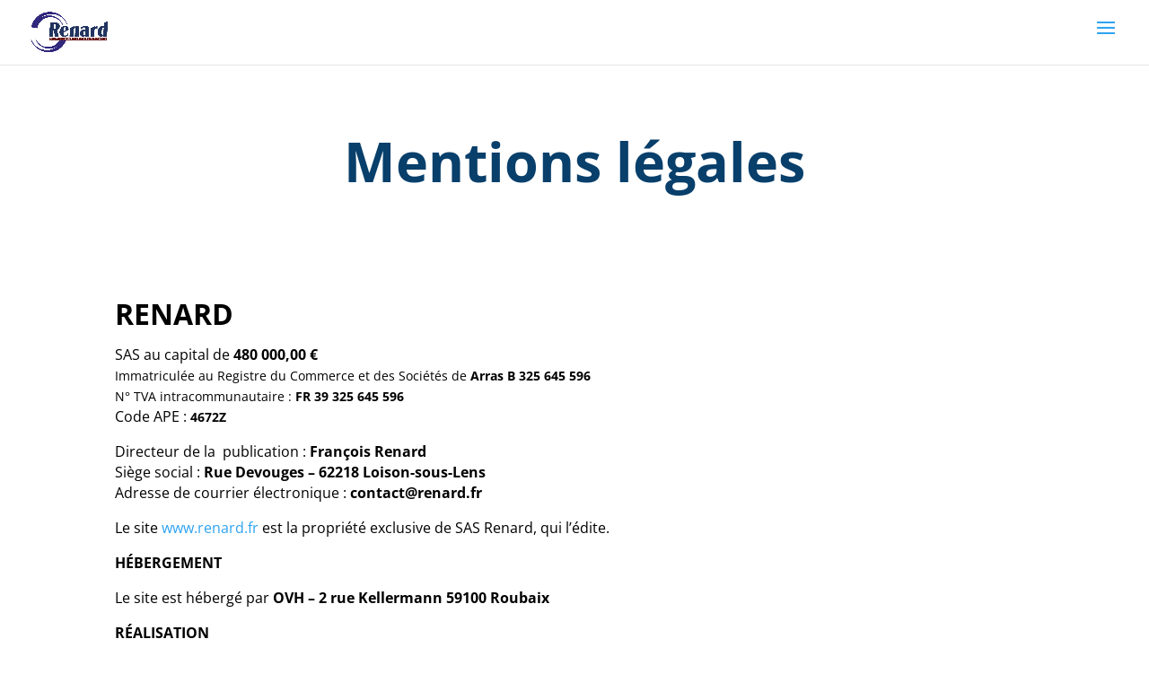

--- FILE ---
content_type: text/css
request_url: https://renard.fr/wp-content/cache/wpfc-minified/87xhwbc5/c6z85.css
body_size: 3249
content:
.full_width,
.one_half,
.one_third,
.two_third,
.one_fourth,
.three_fourth,
.one_fifth,
.two_fifth,
.three_fifth,
.four_fifth,
.one_sixth,
.five_sixth {
float: left;
}
.clear_column {
clear:both;
display:block;
font-size:0; height:0;
line-height:0; width:100%;
overflow: hidden;
}  .full_width  {
width: 100%;
}
.one_half  {
width: 50%;
}
.one_third  {
width: 33.3%;
}
.two_third  {
width: 66.6%;
}
.one_fourth  {
width: 25%;
}
.three_fourth  {
width: 75%;
}
.one_fifth  {
width: 20%;
}
.two_fifth  {
width: 40%;
}
.three_fifth  {
width: 60%;
}
.four_fifth  {
width: 80%;
}
.one_sixth  {
width: 16.6%;
}
.five_sixth  {
width: 83.4%;
}  @media screen and (max-width: 600px) {
.full_width,
.one_half,
.one_third,
.two_third,
.one_fourth,
.three_fourth,
.one_fifth,
.two_fifth,
.three_fifth,
.four_fifth,
.one_sixth,
.five_sixth {
clear: both;
width: 100%;
margin-left: 0;
margin-right: 0;
margin-bottom: 1em;
}
}.document-gallery .document-icon{text-align:center}.document-gallery .document-icon img{width:89px;max-width:100%;border:0;margin:0 auto}.document-gallery .document-icon a{font-size:10px;line-height:12px}.document-gallery .document-icon{margin:5px 0 0}.document-gallery .document-icon .title{display:block;text-align:center}.dg-paginate-wrapper .paginate{text-align:center}.document-gallery .document-icon{display:inline-block;vertical-align:top;overflow:hidden}.document-gallery .document-icon-row{width:100%;padding:0;text-align:left}.document-gallery .descriptions.document-icon-row .document-icon{max-width:115px;padding:0 3px 0 0;float:left}.document-gallery .descriptions.document-icon-row{vertical-align:middle;text-align:inherit}.document-gallery .descriptions.document-icon-row img{width:65px;max-width:100%}.document-gallery .descriptions.document-icon-row:before,.document-gallery .descriptions.document-icon-row:after{content:"";display:table}.document-gallery .descriptions.document-icon-row:after{clear:both}.document-gallery .descriptions.document-icon-row{zoom:1}#sc_Frmswift a{text-decoration: none;box-shadow:none;}
#sc_Frmswift #signature-box{display: inline-block;}
#sc_Frmswift  #ss-initials-box{
display: inline-block;
}
#sc_Frmswift ol,#sc_Frmswift ul{
margin-left: 20px;
}
.sc-swift-form input[type="text"],
.sc-swift-form input[type="email"],
.sc-swift-form input[type="url"],
.sc-swift-form textarea{
background-color: #fffdeb;
border-color: #333;
border-style: none none solid;
border-width: 0 0 1px;
margin: 5px;
padding: 10px 7px;
width: auto;
min-width: 260px;
max-width: 100%;
}
.sc-swift-form input[type="number"]{
background-color: #fffdeb;
border-color: #333;
border-style: none none solid;
border-width: 0 0 1px;
margin: 5px;
padding: 9px 7px;
min-width: 100px;
}
.sc-swift-form input[type="text"]:active,
.sc-swift-form input[type="text"]:focus,
.sc-swift-form input[type="email"]:active,
.sc-swift-form input[type="email"]:focus,
.sc-swift-form input[type="url"]:active,
.sc-swift-form input[type="url"]:focus,
.sc-swift-form input[type="number"]:active,
.sc-swift-form input[type="number"]:focus,
.sc-swift-form textarea:active,
.sc-swift-form textarea:focus{
background-color: #FFF678;
}
.sc-swift-form ::-webkit-input-placeholder { color: #cfbe57 !important;
}
.sc-swift-form ::-moz-placeholder { color: #cfbe57 !important;
}
.sc-swift-form :-ms-input-placeholder { color: #cfbe57 !important;
}
.sc-swift-form :-moz-placeholder { color: #cfbe57 !important;
}
.sc-submit-button{
text-align: center;
}
.swift_sign_submit:disabled{
background-color: #fff;
border: 2px solid #ccc;
color: #666;
padding: 10px;
min-width: 150px;
}
.swift_sign_submit{
margin: 15px 0;
min-width: 150px;
}
.sc_print-field {
border-bottom: 1px solid #ccc;
padding: 5px;
}
#sc_Frmswift .sc_credit_text{
font-size: 16px;
margin: 15px 0;
padding: 15px;
background: #f9f9f9 none repeat scroll 0 0;
}
#sc_Frmswift .sc_credit_text > a {
box-shadow: none !important;
text-decoration: none;
font-weight: bold;
}
.sc_consent_text{
margin: 0 0 0px;
}
.sc_consent_text a:hover {
color: #192abc;
text-decoration: underline !important;
}
#sc_Frmswift label.ss-radioset,#sc_Frmswift label.ss-checkboxset{
display: block;
}
#sc_Frmswift label.ss-radioset a,#sc_Frmswift label.ss-checkboxset a{
vertical-align: middle;
}
#sc_Frmswift select{
background: #fffdeb none repeat scroll 0 0;
border:1px solid #333; min-width: 100px;
padding: 10px 7px;
}
.swiftsign-modal{
display: none; position: fixed; z-index: 1031; left: 0;
top: 0;
width: 100%; height: 100%; }
.swiftsign-modal .swiftsign-modal-content {
background-color: #fefefe;
padding: 15px;
box-shadow: 0 0 20px 0 rgba(0, 0, 0, 0.5);
width: 80%;
position: relative;
height: 80%;
border-radius: 3px;
z-index: 99999;
}
.swiftsign-modal-overlay{
width: 100%; height: 100%; background-color: rgb(0,0,0); background-color: rgba(0,0,0,0.4); position: absolute;
}
.sc_typing-popup .swiftsign-modal-content{
width: 70%;
height: 70%;
max-height: 315px;
}
.sc_thanks-popup .swiftsign-modal-content{
width: 300px;
height: 70%;
max-height: 200px;
top: auto;
left: auto;
bottom: 30px;
right: 30px;
}
.swiftsign-modal .swiftsign-modal-close {
cursor: pointer;
float: right;
position: absolute;
right: -15px;
top: -15px;
z-index: 99999;
}
.swiftsign-modal-close:hover,
.swiftsign-modal-close:focus {
color: black;
text-decoration: none;
cursor: pointer;
}
.swiftsign-input-error {
box-shadow: 0 0 5px 0 rgba(255, 0, 0, 0.5) inset;
}
.sc_consent_text_link{
overflow-y: scroll;
height: 100%;
}
.swiftsign-signbox-error canvas{
border-color: red !important;
}
.sc_typing-popup .close-modal{
position: absolute;
right: -15px;
top: -15px;
cursor: pointer;
}
.swiftsign-font-selected{
background-color: #eee;
border: 2px solid #196abc;
}
.swiftsign-typing-preview {
text-align: center;
}
.swiftsign-typing-text-error{
box-shadow: 0 0 5px 0 rgba(255, 0, 0, 0.6) inset;
}
.swiftsign-font-submit,.swift_sign_submit{
background: #196abc;
padding: 15px;
color: #FFF;
font-size: 14px;
border: transparent;
}
.swiftsign-font-submit:hover,.swift_sign_submit:hover{opacity: 0.9;}
.swiftsign-field.swiftsign-field-error img{height: 20px;}
.sc-swift-form .ss-size-medium,.ss-size-medium{
min-width: 260px;
width: 260px;
}
.sc-swift-form .ss-size-long,.ss-size-long{
width:520px !important;
}
.sc-swift-form .ss-size-fullline,.ss-size-fullline{
width: 100% !important;
}
.ui-datepicker-month,.ui-datepicker-year{
background-color: #fff;
color: #1a1a1a;
}
.sc-swift-form .swift_date_dropdown {
width: 150px;
border: 1px solid !important;
margin: 5px 0 !important;
} .swiftsign-tooltip{
padding: 10px 20px;
font-size: 12px !important;
line-height: 16px !important;
font-weight: normal !important;
background: #fff !important;
box-shadow: none !important;
border: 1px solid #196abc !important;
}
.swiftsign-ui-tooltip, .swiftsign-arrow:after {
background: #fff;
border: 1px solid #196abc;
}
.swiftsign-arrow {
width: 70px;
height: 16px;
overflow: hidden;
position: absolute;
left: 50%;
margin-left: -35px;
bottom: -16px;
}
.swiftsign-arrow.top {
top: -16px;
bottom: auto;
}
.swiftsign-arrow.left {
left: 20%;
}
.swiftsign-arrow:after {
content: "";
position: absolute;
left: 20px;
top: -20px;
width: 25px;
height: 25px;
box-shadow: 6px 5px 9px -9px black;
-webkit-transform: rotate(45deg);
-ms-transform: rotate(45deg);
transform: rotate(45deg);
}
.swiftsign-arrow.top:after {
bottom: -20px;
top: auto;
} .swiftsign-uploadContainer{
padding: 10px 0;
}
#swiftsign-drop-box, .swiftsign-upload-btn{
cursor: pointer;
margin: 20px auto;
position: relative;
height: 100px;
text-align: center;
width: 300px;
}
#swiftsign-drop-box p, .swiftsign-upload-btn{
width: 300px;
display: block;
color: #000;
margin: 0;
padding: 35px 0;
}
#swiftsign-drop-box:before, .swiftsign-upload-btn:before {
content: " ";
position: absolute;
z-index: -1;
top: 1px;
left: 1px;
right: 1px;
bottom: 1px;
border: 2px dashed #196abc;
}
.swiftsign-upload-btn i{
font-size: 30px;
color: #196abc;
}
.swiftsign-file-upload{
display: none !important;
}
.swiftsign-webcam-container{
display: flex;
}
.swiftsign-webcam-cols{
flex-grow: 1;
flex-basis: 0;
}
.swiftsign-webcam-row{
display: block;
}
.swiftsign-webcam{
position: relative;
}
.swiftsign-webcam-btn{
position: absolute;
bottom: 0;
}
.swiftsign-webcam-fail{
padding: 70px 15px;
border: 2px solid #e1e1e1;
text-align: center;
width: 300px;
height: 240px;
}
.swiftsign-webcam-fail i{
font-size: 26px;
}
.ss-swift-id-field-containter{
display: table;
width: 100%;
border: 2px dashed #196abc;
}
.ss-swift-id-table-row{
display: table-row;
}
.ss-swift-id-table-col{
display: table-cell;
width: 33.33333%;
border-right: 2px dashed #196abc;
}
.ss-swift-id-table-col:last-child{
border-right: 0;
}
.ss-swift-id-field-containter #swiftsign-drop-box:before, .ss-swift-id-field-containter .swiftsign-upload-btn:before{
border: none;
}
.ss-ID-preview-img{
max-width: 100%;
height: auto !important;
}
.ss_alert_notice{
padding: 10px;
border-radius: 4px;
margin-bottom: 10px; }
.ss_alert_notice span{
display: block;
font-size: 12px;
margin-top: 10px;
}
.bg_danger, .bg_danger a{
background: #f8d7da;
color: #721c24;
}
.bg_danger a:hover{
text-decoration: underline !important;
}
.text-center{
text-align: center;
}.sr-only {
position: absolute;
width: 1px;
height: 1px;
margin: -1px;
padding: 0;
overflow: hidden;
clip: rect(0, 0, 0, 0);
border: 0;
}
.sr-only-focusable:active,
.sr-only-focusable:focus {
position: static;
width: auto;
height: auto;
margin: 0;
overflow: visible;
clip: auto;
}
.fade {
opacity: 0;
-webkit-transition: opacity 0.15s linear;
-o-transition: opacity 0.15s linear;
transition: opacity 0.15s linear;
}
.fade.in {
opacity: 1;
}
.collapse {
display: none;
}
.collapse.in {
display: block;
}
tr.collapse.in {
display: table-row;
}
tbody.collapse.in {
display: table-row-group;
}
.collapsing {
position: relative;
height: 0;
overflow: hidden;
-webkit-transition-property: height, visibility;
-o-transition-property: height, visibility;
transition-property: height, visibility;
-webkit-transition-duration: 0.35s;
-o-transition-duration: 0.35s;
transition-duration: 0.35s;
-webkit-transition-timing-function: ease;
-o-transition-timing-function: ease;
transition-timing-function: ease;
}
.close {
float: right;
font-size: 21px;
font-weight: bold;
line-height: 1;
color: #000000;
text-shadow: 0 1px 0 #ffffff;
opacity: 0.2;
filter: alpha(opacity=20);
}
.close:hover,
.close:focus {
color: #000000;
text-decoration: none;
cursor: pointer;
opacity: 0.5;
filter: alpha(opacity=50);
}
button.close {
padding: 0;
cursor: pointer;
background: transparent;
border: 0;
-webkit-appearance: none;
}
.modal-open {
overflow: hidden;
}
.modal {
display: none;
overflow: hidden;
position: fixed;
top: 0;
right: 0;
bottom: 0;
left: 0;
z-index: 1050;
-webkit-overflow-scrolling: touch;
outline: 0;
text-align: center;
}
.modal:before { content: ''; display: inline-block; height: 100%; vertical-align: middle; margin-right: -4px; }
.modal-dialog { display: inline-block; vertical-align: middle; }
.modal.fade .modal-dialog {
-webkit-transform: translate(0, -25%);
-ms-transform: translate(0, -25%);
-o-transform: translate(0, -25%);
transform: translate(0, -25%);
-webkit-transition: -webkit-transform 0.3s ease-out;
-o-transition: -o-transform 0.3s ease-out;
transition: transform 0.3s ease-out;
}
.modal.in .modal-dialog {
-webkit-transform: translate(0, 0);
-ms-transform: translate(0, 0);
-o-transform: translate(0, 0);
transform: translate(0, 0);
}
.modal-open .modal {
overflow-x: hidden;
overflow-y: auto;
}
.modal-dialog {
position: relative;
width: auto;
margin: 10px;
}
.modal-content {
position: relative;
background-color: #ffffff;
border: 1px solid #999999;
border: 1px solid rgba(0, 0, 0, 0.2);
border-radius: 6px;
-webkit-box-shadow: 0 3px 9px rgba(0, 0, 0, 0.5);
box-shadow: 0 3px 9px rgba(0, 0, 0, 0.5);
-webkit-background-clip: padding-box;
background-clip: padding-box;
outline: 0;
}
.modal-backdrop {
position: fixed;
top: 0;
right: 0;
bottom: 0;
left: 0;
z-index: 1040;
background-color: #000000;
}
.modal-backdrop.fade {
opacity: 0;
filter: alpha(opacity=0);
}
.modal-backdrop.in {
opacity: 0.5;
filter: alpha(opacity=50);
}
.modal-header {
padding: 15px;
border-bottom: 1px solid #e5e5e5;
}
.modal-header .close {
margin-top: -2px;
}
.modal-title {
margin: 0;
line-height: 1.42857143;
}
.modal-body {
position: relative;
padding: 15px;
}
.modal-footer {
padding: 15px 0;
text-align: right;
border-top: 1px solid #e5e5e5;
}
.modal-footer .btn + .btn {
margin-left: 5px;
margin-bottom: 0;
}
.modal-footer .btn-group .btn + .btn {
margin-left: -1px;
}
.modal-footer .btn-block + .btn-block {
margin-left: 0;
}
.modal-scrollbar-measure {
position: absolute;
top: -9999px;
width: 50px;
height: 50px;
overflow: scroll;
}
@media (min-width: 768px) {
.modal-dialog {
width: 600px;
margin: 30px auto;
}
.modal-content {
-webkit-box-shadow: 0 5px 15px rgba(0, 0, 0, 0.5);
box-shadow: 0 5px 15px rgba(0, 0, 0, 0.5);
}
.modal-sm {
width: 300px;
}
}
@media (min-width: 992px) {
.modal-lg {
width: 900px;
}
}
.clearfix:before,
.clearfix:after,
.modal-header:before,
.modal-header:after,
.modal-footer:before,
.modal-footer:after {
content: " ";
display: table;
}
.clearfix:after,
.modal-header:after,
.modal-footer:after {
clear: both;
}
.center-block {
display: block;
margin-left: auto;
margin-right: auto;
}
.pull-right {
float: right !important;
}
.pull-left {
float: left !important;
}
.hide {
display: none !important;
}
.show {
display: block !important;
}
.invisible {
visibility: hidden;
}
.text-hide {
font: 0/0 a;
color: transparent;
text-shadow: none;
background-color: transparent;
border: 0;
}
.hidden {
display: none !important;
}
.affix {
position: fixed;
}

--- FILE ---
content_type: text/css
request_url: https://renard.fr/wp-content/cache/wpfc-minified/7v0kpckp/c6z85.css
body_size: 583
content:
* {
-webkit-box-sizing: border-box;
box-sizing: border-box;
}
body.colorlib-body {
padding: 0;
margin: 0;
}
.colorlib-body #colorlib-notfound {
height:100vh;
}
#colorlib-notfound {
position: relative;
height: 60vh;
}
#colorlib-notfound .colorlib-notfound {
position: absolute;
left: 50%;
top: 50%;
-webkit-transform: translate(-50%, -50%);
-ms-transform: translate(-50%, -50%);
transform: translate(-50%, -50%);
}
.colorlib-notfound {
max-width: 410px;
width: 100%;
text-align: center;
}
.colorlib-notfound .colorlib-notfound-404 {
height: 280px;
position: relative;
z-index: -1;
}
.colorlib-notfound .colorlib-notfound-404 h1 {
font-family: 'Montserrat', sans-serif;
font-size: 230px;
margin: 0px;
font-weight: 900;
position: absolute;
left: 50%;
-webkit-transform: translateX(-50%);
-ms-transform: translateX(-50%);
transform: translateX(-50%);
background: url(//renard.fr/wp-content/plugins/colorlib-404-customizer/templates/template_10/img/bg.jpg) no-repeat;
-webkit-background-clip: text;
-webkit-text-fill-color: transparent;
background-size: cover;
background-position: center;
}
.colorlib-notfound h2 {
font-family: 'Montserrat', sans-serif;
color: #000;
font-size: 24px;
font-weight: 700;
text-transform: uppercase;
margin-top: 0;
}
.colorlib-notfound .colorlib-notfound-404 h1:after,
.colorlib-notfound .colorlib-notfound-404 h1:before,
.colorlib-notfound h2:after,
.colorlib-notfound h2:before {
display:none;
}
.colorlib-notfound p {
font-family: 'Montserrat', sans-serif;
color: #000;
font-size: 14px;
font-weight: 400;
margin-bottom: 20px;
margin-top: 0px;
}
.colorlib-notfound a {
font-family: 'Montserrat', sans-serif;
font-size: 14px;
text-decoration: none;
text-transform: uppercase;
background: #0046d5;
display: inline-block;
padding: 15px 30px;
border-radius: 40px;
color: #fff;
font-weight: 700;
-webkit-box-shadow: 0px 4px 15px -5px #0046d5;
box-shadow: 0px 4px 15px -5px #0046d5;
}
@media only screen and (max-width: 767px) {
.colorlib-notfound .colorlib-notfound-404 {
height: 142px;
}
.colorlib-notfound .colorlib-notfound-404 h1 {
font-size: 112px;
}
}
@media only screen and (max-height:600px){
#colorlib-notfound {
height:100vh;
}
}